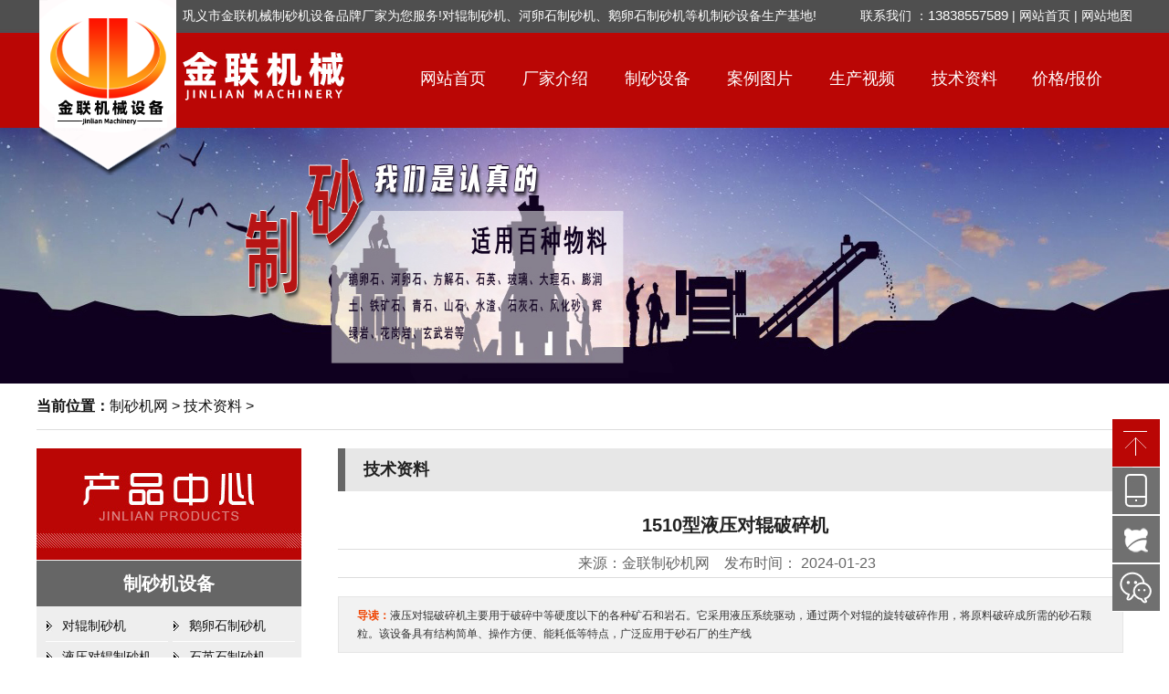

--- FILE ---
content_type: text/html
request_url: http://www.hnjinlian.com/ziliao/828.html
body_size: 4358
content:
<!DOCTYPE html PUBLIC "-//W3C//DTD XHTML 1.0 Transitional//EN" "http://www.w3.org/TR/xhtml1/DTD/xhtml1-transitional.dtd">
<html xmlns="http://www.w3.org/1999/xhtml">
<head>
<meta http-equiv="Content-Type" content="text/html; charset=utf-8" />
<meta name="viewport" content="width=device-width,initial-scale=1,maximum-scale=1,user-scalable=no">
<title>1510型液压对辊破碎机__巩义市金联机械厂家</title>
<meta content="" name="keywords" />
<meta content="液压对辊破碎机主要用于破碎中等硬度以下的各种矿石和岩石。它采用液压系统驱动，通过两个对辊的旋转破碎作用，将原料破碎成所需的砂石颗粒。该设备具有结构简单、操作方便、能耗低等特点，广泛应用于砂石厂的生产线" name="description" />
<link href="/templets/pc/css/css.css" rel="stylesheet" type="text/css" />

</head>

<body>
<a name="top"></a>

<div class="top"><div class="wrap">

<div class="logo"><a href="/" title="巩义市金联对辊制砂机"><img src="/templets/pc/images/logo1.png" /></a></div>

<div class="topr">

<div class="top1">

<div class="t1">巩义市金联机械制砂机设备品牌厂家为您服务!对辊制砂机、河卵石制砂机、鹅卵石制砂机等机制砂设备生产基地!</div>

<div class="t2">联系我们 ：<span>13838557589</span> | <a href="/">网站首页</a> | 



<a href="/sitemap.xml">网站地图</a></div>

<div class="c"></div></div>

<div class="tlogo"><img src="/templets/pc/images/tlogo.jpg" alt="对辊制砂机" /></div>

<div class="tlogo1"><a href="/" title="对辊制砂机"><img src="/templets/pc/images/tlogo1.jpg" /></a></div>

<div class="nav"><ul>

  <li style="background-image:none;" class="no"><a href="/" title="网站首页">网站首页</a></li>

  

<li><a href="/changjia/" title="厂家介绍">厂家介绍</a> 

<li><a href="/zhisha/" title="制砂设备">制砂设备</a>

<ul>

<li><a href="/zhisha/1.html" title="对辊制砂机">对辊制砂机</a></li>

<li><a href="/zhisha/2.html" title="鹅卵石制砂机">鹅卵石制砂机</a></li>

<li><a href="/zhisha/3.html" title="河卵石制砂机">河卵石制砂机</a></li>

<li><a href="/zhisha/4.html" title="石英石制砂机">石英石制砂机</a></li>

<li><a href="/zhisha/8.html" title="移动制砂机">移动制砂机</a></li>
<li><a href="/zhisha/799.html" title="液压对辊制砂机">液压对辊制砂机</a></li>

</ul>

 

<li><a href="/tupian/" title="案例图片">案例图片</a>

<li><a href="/shipin/" title="生产视频">生产视频</a>

<li><a href="/ziliao/" title="技术资料">技术资料</a>

<li><a href="/jiage/" title="价格/报价">价格/报价</a>

  </ul><div class="c"></div></div>

</div>

</div></div>  <div class="nyban"><img src="/templets/pc/images/sjnyban.jpg" /></div>

<div class="ny"><div class="wrap">
 <div class="dqwz"><b>当前位置：</b><a href="/" >制砂机网</a> > <a href="http://www.hnjinlian.com/ziliao/index.html">技术资料</a> > </div>
<div class="mleft"><div class="cplb">
  <div class="cpt"><img src="/templets/pc/images/cpt.jpg" /></div>
<div class="box">
  
<h1 class="title1"><a href="/zhisha/" title="制砂机设备" target="_blank">制砂机设备</a></h1>
		<div class="content1">
<a href="http://www.hnjinlian.com/zhisha/1.html" title="对辊制砂机">对辊制砂机</a>
<a href="http://www.hnjinlian.com/zhisha/2.html" title="鹅卵石制砂机">鹅卵石制砂机</a>
<a href="http://www.hnjinlian.com/zhisha/799.html" title="液压对辊制砂机">液压对辊制砂机</a>
<a href="http://www.hnjinlian.com/zhisha/4.html" title="石英石制砂机">石英石制砂机</a>
<a href="http://www.hnjinlian.com/zhisha/5.html" title="锤式制砂机">锤式制砂机</a>
<a href="http://www.hnjinlian.com/zhisha/6.html" title="立式制砂机">立式制砂机</a>
<a href="http://www.hnjinlian.com/zhisha/7.html" title="液压开箱制砂机">液压开箱制砂机</a>
<a href="http://www.hnjinlian.com/zhisha/8.html" title="移动制砂机">移动制砂机</a>
<a href="http://www.hnjinlian.com/zhisha/3.html" title="河卵石制砂机">河卵石制砂机</a>
</div>	<div class="c"></div>

</div>
</div>
<div class="rxcp"><div class="ltit">发货图片</div>
<ul>
    <li><a href="http://www.hnjinlian.com/tupian/10.html" title="中型鹅卵石制砂机发往福建" target="_blank"><img src="http://www.hnjinlian.com/uploadfile/thumb/fed33392d3a48aa149a87a38b875ba4a/300x300_auto.jpg" alt="中型鹅卵石制砂机发往福建"/><span>中型鹅卵石制砂机发往福建</span></a></li>
    <li><a href="http://www.hnjinlian.com/tupian/19.html" title="大型石英砂对辊制砂机发往广东清远-2PG1500X800型" target="_blank"><img src="http://www.hnjinlian.com/uploadfile/thumb/4a47d2983c8bd392b120b627e0e1cab4/300x300_auto.jpg" alt="大型石英砂对辊制砂机发往广东清远-2PG1500X800型"/><span>大型石英砂对辊制砂机发往广东清远...</span></a></li>
    <li><a href="http://www.hnjinlian.com/tupian/797.html" title="1500*1000全液压对辊制砂机设备发往江西" target="_blank"><img src="http://www.hnjinlian.com/uploadfile/thumb/e70611883d2760c8bbafb4acb29e3446/300x300_auto.jpg" alt="1500*1000全液压对辊制砂机设备发往江西"/><span>1500*1000全液压对辊制砂...</span></a></li>
</ul>
<div class="c"></div></div></div>
 
<div class="mright">
<div class="mrt">技术资料</div>
<div class="mcon"><div class="p16 ptitle">1510型液压对辊破碎机</div>
<div class="info" id="artinfo">来源：<span>金联制砂机网</span>&#160;&#160;&#160;&#160;发布时间：<span> 2024-01-23</span> </div>
  <div id="daodu"><span>导读：</span>液压对辊破碎机主要用于破碎中等硬度以下的各种矿石和岩石。它采用液压系统驱动，通过两个对辊的旋转破碎作用，将原料破碎成所需的砂石颗粒。该设备具有结构简单、操作方便、能耗低等特点，广泛应用于砂石厂的生产线</div>
  <p style="text-indent:37px;text-autospace:ideograph-numeric"><span style=";font-family:宋体;font-size:19px"><span style="font-family:宋体">液压对辊破碎机主要用于破碎中等硬度以下的各种矿石和岩石。它采用液压系统驱动，通过两个对辊的旋转破碎作用，将原料破碎成所需的砂石颗粒。该设备具有结构简单、操作方便、能耗低等特点，广泛应用于砂石厂的生产线中。</span></span></p><p style="text-align:center"><span style=";font-family:宋体;font-size:19px"><span style="font-family:宋体"><img src="http://www.hnjinlian.com/uploadfile/ueditor/image/202401/1705998223b0c5e9.jpg" title="1510型液压对辊破碎机" alt="1510型液压对辊破碎机"/></span></span></p><p style="text-indent:37px;text-autospace:ideograph-numeric"><span style=";font-family:宋体;font-size:19px"><span style="font-family:Calibri">2PGY1500X1000</span><span style="font-family:宋体">型<a href="http://www.hnjinlian.com/zhisha/799.html" target="_self">液压对辊破碎机</a>，也就是我们常说的</span><span style="font-family:Calibri">1510</span><span style="font-family:宋体">型对辊机，辊体直径</span><span style="font-family:Calibri">1500mm</span><span style="font-family:宋体">、辊面宽度</span><span style="font-family:Calibri">1000mm</span><span style="font-family:宋体">，进料粒度≤</span><span style="font-family:Calibri">80mm</span><span style="font-family:宋体">，生产能力</span><span style="font-family:Calibri">150-200t/h</span><span style="font-family:宋体">，配备</span><span style="font-family:Calibri">132-160kw</span><span style="font-family:宋体">双电机。它采用液压系统驱动，通过两个对辊的旋转破碎作用，将原料破碎成所需的砂石颗粒。该设备具有结构简单、操作方便、能耗低等特点，广泛应用于砂石厂的生产线中。</span></span></p><p style="text-align:center"><span style=";font-family:宋体;font-size:19px"><span style="font-family:宋体"><img src="http://www.hnjinlian.com/uploadfile/ueditor/image/202401/1705998238d6405f.jpg" title="1510型液压对辊破碎机" alt="1510型液压对辊破碎机"/></span></span></p><p style="text-indent:37px;text-autospace:ideograph-numeric"><span style=";font-family:宋体;font-size:19px"><span style="font-family:Calibri">1510</span><span style="font-family:宋体">液压对辊制砂机具有以下几个特点：</span></span></p><p style="text-indent:37px;text-autospace:ideograph-numeric"><span style=";font-family:宋体;font-size:19px"><span style="font-family:Calibri">1</span><span style="font-family:宋体">、低耗节能</span><span style="font-family:Calibri">: 1510</span><span style="font-family:宋体">液压对辊破碎机采用液压系统驱动，能耗低，破碎效率高，能够大幅提高砂石生产线的生产能力。</span></span></p><p style="text-indent:37px;text-autospace:ideograph-numeric"><span style=";font-family:宋体;font-size:19px"><span style="font-family:Calibri">2</span><span style="font-family:宋体">、破碎粒度可调</span><span style="font-family:Calibri">: </span><span style="font-family:宋体">通过调整对辊之间的间隙，可以控制破碎后的砂石颗粒大小，满足不同客户的需求。</span></span></p><p style="text-indent:37px;text-autospace:ideograph-numeric"><span style=";font-family:宋体;font-size:19px"><span style="font-family:Calibri">3</span><span style="font-family:宋体">、结构简单</span><span style="font-family:Calibri">: 1510</span><span style="font-family:宋体">液压对辊破碎机的结构简单，易于维护和保养，降低了设备的故障率和维修成本。</span></span></p><p style="text-indent:37px;text-autospace:ideograph-numeric"><span style=";font-family:宋体;font-size:19px"><span style="font-family:Calibri">4</span><span style="font-family:宋体">、自动化控制</span><span style="font-family:Calibri">: 1510</span><span style="font-family:宋体">液压对辊破碎机配备了先进的自动化控制系统，可以实现对设备的远程监控和操作，提高了生产线的智能化水平。</span></span></p><p style="text-align:center"><span style=";font-family:宋体;font-size:19px"><span style="font-family:宋体"><img src="http://www.hnjinlian.com/uploadfile/ueditor/image/202401/1705998264eb0d5c.jpg" title="1510型液压对辊破碎机" alt="1510型液压对辊破碎机"/></span></span></p><p style="text-indent:37px;text-autospace:ideograph-numeric"><span style=";font-family:宋体;font-size:19px"><span style="font-family:Calibri">1510</span><span style="font-family:宋体">型液压对辊破碎机是一款制砂效率高，并且运行稳定可靠、维护成本低的制砂设备。也是我们金联机械辊式破碎机设备中的畅销型号，如果您有需求，欢迎带料试机考察。</span></span></p><p><br/></p><div class="clear"></div><div class="prenext">
              <span class="pre">上一篇：<a href="http://www.hnjinlian.com/ziliao/827.html">粗破齿辊式破碎机-69齿辊破价格是多少？什么牌子的好？</a></span>
              <span class="next">下一篇：<a href="http://www.hnjinlian.com/ziliao/829.html">道路沥青铣刨料用双齿辊破碎机效果怎么样？</a></span>
			  <div class="clear"></div>
			</div><div class="clear"></div>
            
    <div class="cp_txt seven-box" id="c7">
            <div class="txt_name">相关机型推荐</div>
            <ul class="cp_list">
                <li><a href="http://www.hnjinlian.com/zhisha/6.html" title="立式制砂机" target="_blank"><img border="0" alt="立式制砂机" src="http://www.hnjinlian.com/uploadfile/thumb/db576a7d2453575f29eab4bac787b919/300x300_auto.jpg"></a>
        <p><a href="http://www.hnjinlian.com/zhisha/6.html" title="立式制砂机" target="_blank">立式制砂机</a></p>
        </li>
                <li><a href="http://www.hnjinlian.com/zhisha/8.html" title="移动制砂机" target="_blank"><img border="0" alt="移动制砂机" src="http://www.hnjinlian.com/uploadfile/thumb/8b4066554730ddfaa0266346bdc1b202/300x300_auto.jpg"></a>
        <p><a href="http://www.hnjinlian.com/zhisha/8.html" title="移动制砂机" target="_blank">移动制砂机</a></p>
        </li>
                <li><a href="http://www.hnjinlian.com/zhisha/7.html" title="液压开箱制砂机" target="_blank"><img border="0" alt="液压开箱制砂机" src="http://www.hnjinlian.com/uploadfile/thumb/4ca82782c5372a547c104929f03fe7a9/300x300_auto.jpg"></a>
        <p><a href="http://www.hnjinlian.com/zhisha/7.html" title="液压开箱制砂机" target="_blank">液压开箱制砂机</a></p>
        </li>
                <li><a href="http://www.hnjinlian.com/zhisha/5.html" title="锤式制砂机" target="_blank"><img border="0" alt="锤式制砂机" src="http://www.hnjinlian.com/uploadfile/thumb/e555ebe0ce426f7f9b2bef0706315e0c/300x300_auto.jpg"></a>
        <p><a href="http://www.hnjinlian.com/zhisha/5.html" title="锤式制砂机" target="_blank">锤式制砂机</a></p>
        </li>
                    </ul>
   	  </div>
</div>
</div></div>
<div class="c"></div></div></div>
</div>
</div>
<div class="foot"><div class="wrap">
<div class="f1"><div class="f1t">联系我们</div>
<div class="f1tel">13838557589</div>
<div><img src="/templets/pc/images/wx.jpg" /><p>&#160;&#160;&#160;&#160;扫一扫，关注我们</p></div>
</div>
<div class="f2c">
<dl>
<dt>对辊制砂机</dt>
<dd> <a href="http://www.hnjinlian.com/ziliao/79.html" title="工作原理">工作原理</a></dd><dd> <a href="http://www.hnjinlian.com/ziliao/66.html" title="优缺点">优缺点</a></dd><dd> <a href="http://www.hnjinlian.com/ziliao/79.html" title="生产工作视频">生产工作视频</a></dd><dd> <a href="http://www.hnjinlian.com/ziliao/138.html" title="型号参数">型号参数</a></dd>
</dl>
<dl>
<dt>鹅卵石制砂机</dt>
<dd> <a href="http://www.hnjinlian.com/ziliao/266.html" title="价格多少钱一台">价格多少钱一台</a></dd><dd> <a href="http://www.hnjinlian.com/ziliao/171.html" title="一小时生产多少吨">一小时生产多少吨</a></dd><dd> <a href="http://www.hnjinlian.com/ziliao/147.html" title="现场生产视频观看">现场生产视频观看</a></dd><dd> <a href="#" title="小型制砂生产线介绍">小型制砂生产线介绍</a></dd>
</dl>
<dl>
<dt>河卵石制砂机</dt>
<dd> <a href="/zhisha/3.html" title="制砂机工作视频">制砂机工作视频</a></dd><dd> <a href="http://www.hnjinlian.com/zhisha/3.html" title="一吨河卵石制多少沙">一吨河卵石制多少沙</a></dd><dd> <a href="http://www.hnjinlian.com/ziliao/68.html" title="小型制砂机价格">小型制砂机价格</a></dd><dd> <a href="http://www.hnjinlian.com/ziliao/68.html" title="厂家哪家好？">厂家哪家好？</a></dd>
</dl>
<dl>
<dt>石英石制砂机</dt>
<dd> <a href="/zhisha/4.html" title="石英石加工视频">石英石加工视频</a></dd><dd> <a href="/zhisha/4.html" title="小型制砂机图片展示">小型制砂机图片展示</a></dd><dd> <a href="http://www.hnjinlian.com/ziliao/188.html" title="技术参数表">技术参数表</a></dd><dd> <a href="http://www.hnjinlian.com/ziliao/203.html" title="维护保养需知">维护保养需知</a></dd>
</dl>
<dl>
<dt>移动制砂机</dt>
<dd> <a href="/zhisha/8.html" title="移动制砂机一体式">移动制砂机一体式</a></dd><dd> <a href="/zhisha/8.html" title="型号及价格">型号及价格</a></dd><dd> <a href="http://www.hnjinlian.com/ziliao/199.html" title="需要环保手续吗">需要环保手续吗</a></dd><dd> <a href="#" title="多种型号组合">多种型号组合</a></dd>
</dl>
<div class="c"></div></div>
<div class="c"></div>

</div></div>

<div class="bq">Copyright&#169;巩义市金联机械设备有限公司&#160;&#160;&#160;李经理：13838557589&#160;&#160;&#160;地址：河南省巩义市南环路西500米&#160;&#160;&#160;<a href="http://beian.miit.gov.cn" rel="nofollow" target="_blank">豫ICP备15035428号-7</a>
</div>
<ul class="fdh"><li><a href="tel:13838557589">电话咨询</a></li>
<li><a href="sms:13838557589">短信咨询</a></li>
<li class="li" id="returntop" style="cursor:pointer;">返回顶部</li></ul> 

<script type=text/javascript src="/templets/pc/js/gotop.js"></script>


<div class="toolbar">
   <a href="javascript:scroll(0,0)" id="totop" class="toolbar-item"></a>
   <a href="###" class="toolbar-item toolbar-item-weixin"><span class="toolbar-layer01">13838557589</span></a>
   <a target="_blank" href="tencent://message/?uin=380606586&Site=&Menu=yes" class="toolbar-item toolbar-item-app"></a>
   <a href="###" class="toolbar-item toolbar-item-feedback"><span class="toolbar-layer"></span></a>
</div>
<script>
(function(){
    var bp = document.createElement('script');
    var curProtocol = window.location.protocol.split(':')[0];
    if (curProtocol === 'https') {
        bp.src = 'https://zz.bdstatic.com/linksubmit/push.js';
    }
    else {
        bp.src = 'http://push.zhanzhang.baidu.com/push.js';
    }
    var s = document.getElementsByTagName("script")[0];
    s.parentNode.insertBefore(bp, s);
})();
</script>


</body>
</html>


--- FILE ---
content_type: text/css
request_url: http://www.hnjinlian.com/templets/pc/css/css.css
body_size: 10885
content:
@charset "gb2312";
*{word-break:break-all;margin:0;padding:0;}
body{font-size:14px;color:#131313; font-family:'微软雅黑',Verdana,Georgia,SimSun,Arial,Helvetica,'sans-serif';padding:0px;margin:0px auto;line-height:30px; background-color:#FFF; overflow-x: hidden; width:100%;}
a{ color:#131313; text-decoration:none;}
a:hover{color:#f40006;text-decoration:none}
h1,h2,h3,h4,h5,p,ul,li,dl,dt,dd{ margin:0; padding:0;}
ul,li,dl,dt,dd{ list-style:none;}
.fl{ float:left;}
.fr{ float:right;}
.red{ color:#f40006;}
.clear,.c{ clear:both;}
.blank{ clear:both; height:20px;}
img{max-width:100%; border:0; height:auto;}
.about{ float:left; margin-right:20px;}
.about img{ width:200px;}
.citytit {  font-size:16px; border-bottom:1px #dddddd solid;}
.sycity{ border-top:1px #ffffff solid; margin-top:10px;}

/*tr:hover{width:100%; background-color:#cccccc;}*/
.input,.textarea{border-top:ridge 1px #ccc;border-right:inset 1px #D8D8D8;border-bottom:inset 1px #D8D8D8;border-left:ridge 1px #ccc;font-size:14px;color:#666;padding-top:5px;padding-right:5px;padding-bottom:4px;padding-left:5px;background-color:#fff}
.wrap{ width:1200px; margin:0 auto;}
.top{ width:100%; height:140px; background:url("../images/tbg.jpg")/*/tbg.jpg*//*/tbg.jpg*/ repeat-x center top; position:relative;}
.logo{ width:155px; height:150px;  text-align:center;   float:left; margin-right:20px; display:inline; position:absolute; z-index:999;}
.topr{width:1040px; float:right; position:relative;}

.top1{ width:100%; height:34px; line-height:34px; color:#ffffff;}
.t1{ float:left;}
.t2{ float:right;}
.t2 a{ color:#ffffff;}
.t2 span{ font-size:15px;}

.tlogo{ overflow:hidden; padding-top:20px; height:80px; overflow:hidden; width:180px; float:left;}
.tlogo1{ display:none;}
.nav{ width:800px;height:104px;line-height:104px; float:left; margin-left:60px;}
.nav ul{ width:100%; margin:0 auto;}
.nav li{ width:14%; float:left; text-align:center; font-size:18px;position:relative;}
.nav li a{ color:#fff;display:block; }
.nav ul li a:hover,.nav ul li a.current{ background:url("../images/nh.jpg")/*/nh.jpg*//*/nh.jpg*/ no-repeat center bottom; color:#222222;}
.nav ul li ul {display: none;}
.nav ul li:hover {background:url("../images/nh.jpg")/*/nh.jpg*//*/nh.jpg*/ no-repeat center bottom; color:#222222;}
.nav ul li:hover a {color:#222222;}
.nav ul li:hover ul {display:block; position:absolute; top:104px; width:200px; left:0;}
.nav ul li:hover ul li{ width:100%;}
.nav ul li:hover ul li a {display:block; background:#BA0605; color:#ffffff; height:40px; line-height:40px; font-weight:normal; font-size:16px;}
.nav ul li:hover ul li a:hover {background:#ffcc00; color:#000;}

.sjbanner{ display:none;}
.banner{ width:100%;/* position: relative; z-index:0; */ clear:both; /**z-index:-999; *margin-top:-90px; */}
#flashBg {padding: 0px; margin: 0px; width: 100%;  clear:both; overflow: hidden;}
#flashLine {width: 100%;  clear: both;}
#flash {padding: 0px; margin: 0px auto; width: 100%;   clear: both;  height: auto;}
#flash a {width: 100%; height:700px; display: none;}

.flash_bar { position: relative; text-align: center; margin: 0px auto; width: 70px; bottom: 55px; height: 30px; overflow: hidden; padding-top: 13px !important}
.flash_bar .dq {margin: 5px; width: 12px; display: inline-block; background: url("../images/tg_flash_p.png")/*/tg_flash_p.png*//*/tg_flash_p.png*/ no-repeat 0px 0px; float: left; height: 12px; cursor: pointer; _background: none; _filter:progid:DXImageTransform.Microsoft.AlphaImageLoader(src="../images/tg_flash_p.png" ,sizingMethod="crop")}
.flash_bar .no {margin: 5px; width: 12px; display: inline-block; background: url("../images/tg_flash_p2.png")/*/tg_flash_p2.png*//*/tg_flash_p2.png*/ no-repeat 0px 0px; float: left; height: 12px; cursor: pointer; _background: none; _filter: progid:DXImageTransform.Microsoft.AlphaImageLoader(src="../images/tg_flash_p2.png" ,sizingMethod="crop")}

.m1{ margin-bottom:15px;}
.m1t{ height:100px; background:url("../images/bt.jpg")/*/bt.jpg*//*/bt.jpg*/ no-repeat center  bottom; margin-bottom:20px;}
.m1tit{ text-align: center; font-size:36px; font-weight:bold; line-height:60px;}
.m1 ul{ margin-right:-30px; overflow:hidden;}
.m1 li{ width:265px; float:left; border:1px #dddddd solid; margin-right: 30px; text-align:center; padding:5px; display:inline;}
.pimg{ border:3px #ffffff solid; margin-bottom:10px;}
.m1 li h2{ font-size:24px; background:url("../images/m1h2.jpg")/*/m1h2.jpg*//*/m1h2.jpg*/ no-repeat center bottom; padding-bottom:10px;}
.ptxt{ text-align:left; padding:10px;}
.pgd{ width:100px; margin:0 auto 10px; height:30px; line-height:30px; background-color:#696969;}
.pgd a{ color:#ffffff;}
.m1 li:hover{ background-color:#BA0605; color:#ffffff;}
.m1 li:hover a{color: aliceblue;}
.m1 li:hover h2{ background:url("../images/m1h2.png")/*/m1h2.png*//*/m1h2.png*/ no-repeat center bottom; color:#ffffff;}
.m1 li:hover .pgd{ background-color:#ffcc00;}
.m1 li:hover .pgd a{ color:#000000;}

.sjm1c{ display:none;}
 .normal{list-style: none; width: 100%; vertical-align :middle ; cursor :pointer ;  background:url("../images/m11.jpg")/*/m11.jpg*//*/m11.jpg*/ no-repeat left center; height:70px; border-bottom:1px #ffffff solid;  color:#FFF; }
.selected{list-style: none; width: 100%; vertical-align :middle ; cursor :pointer ; background:url("../images/m12.jpg")/*/m12.jpg*//*/m12.jpg*/ no-repeat left center ; height:70px;  color:#222222; border-bottom:1px #ffffff solid; }
.normal a{ color:#ffffff; }
.selected a{ color:#222222; }
 #divMainTab a{ font-size:20px; font-weight:bold; padding-left:70px; }
 #divMainTab{float:left; width:280px; line-height:70px; }
 .m1r { float:left; }    
.divContent{width:878px; height:385px;  padding:20px; overflow:hidden;}
.m1img{ width:518px; height:385px; float:left; overflow:hidden; margin-right:40px;}
.m1txt{ width:320px; float:left;}
.m1txt h2{ margin-bottom:10px;}
.m1txt p{ line-height:25px;}
.m11{ width:180px; height:40px; line-height:40px; background-color:#ff0000;  margin:14px auto; font-size:18px; color:#ffffff; text-align:center;}
.m11 a{ color:#ffffff;}
.m12{ border-top:1px #cccccc solid; padding-top:12px;}
.m2{ width:100%; height:800px; background-color:#ececec;}
.m2c{ width:1280px; margin:0 auto; background:url("../images/m21.jpg")/*/m21.jpg*//*/m21.jpg*/ no-repeat center top; height:800px;}
.m21{ width:310px; float:left; padding-top:100px;}
.m21 li{ margin-bottom:50px; height:136px;}
.m21 .m2img{ float:right; width:138px; margin-left:10px; display:inline;} 
.m21 .m2txt{ float:left; width:162px; padding-top:0px;}
.m21 .m2txt p{ line-height:22px;}
.m21 .m2txt h2{ font-size:20px; font-weight:normal; text-align:right;color:#CB0000;}
.m21 .m2txt h2 span{ width:30px; height:30px; line-height:30px; background:url("../images/m211.png")/*/m211.png*//*/m211.png*/ no-repeat center; font-size:18px; color:#ffffff; display:block; float:right; text-align:center; margin-left:10px;}

.m22{ width:390px; float:left; margin:0 135px; padding-top:160px; line-height:30px; color:#ffffff; font-size:16px;}
.m23{ width:310px; float:left; padding-top:100px;}
.m23 li{ margin-bottom:50px; height:136px;}
.m23 .m2img{ float:left; width:138px; margin-right:10px; display:inline;} 
.m23 .m2txt{ float:left; width:162px; padding-top:0px;}
.m23 .m2txt p{ line-height:22px;}
.m23 .m2txt h2{ font-size:20px; font-weight:normal; text-align:left; color:#CB0000;}
.m23 .m2txt h2 span{ width:30px; height:30px; line-height:30px; background:url("../images/m211.png")/*/m211.png*//*/m211.png*/ no-repeat center; font-size:18px; color:#ffffff; display:block; float:left; text-align:center; margin-right:10px;}
.m3{ width:100%; height:227px; background:url("../images/m32.jpg")/*/m32.jpg*//*/m32.jpg*/ no-repeat center top; margin-bottom:40px;}
.m31{ border-bottom:1px #cccccc solid; text-align:center; font-size:24px; padding-bottom:5px; margin-bottom:5px;}
.m31 span{ font-size:30px; color:#ff0000; font-family:Impact;}
.m32{ text-align:center;}
.m4{ margin-bottom:15px;}
.m41{ width:492px; float:left; margin-right:40px; display:inline;}
.m4t1{ margin-bottom:5px;}
.m41 ul{ width:492px; overflow:hidden; background-color:#898989; padding-bottom:10px;}
.m41 ul .li1{ width:492px; padding-left:10px; height: 40px; line-height:40px;font-size:16px; color:#ffffff; background-color:#696969;}
.m41 li{ float:left; display:inline; width:482px; height: auto; line-height:27px; margin:0px 10px; font-size:14px; color:#ffffff; font-weight:normal; }
.m42{ width:660px; float:left; font-size:14px; }
.m42 b{ color:#CC0000;}
.m42t{ margin-bottom:20px;}
.m42t span{ float:right; width:100px; height:30px; background-color:#BA0605; text-align:center; margin-top:15px;}
.m42t span a{ color:#ffffff;}
.m42img{ text-align:center; margin:40px auto;}
.m42 ul{ margin-right:-20px; overflow:hidden;}
.m42 li{ float:left; height:70px; width:300px; margin-right:40px;}

.m5c{ margin-right:-80px; overflow:hidden;}
.n1{ background-color:#f1f1f1; width:550px; float:left; margin-right:80px; margin-bottom:15px; padding-right:10px;}
.n1 b{ font-size:16px;}
.n1 p{ margin-top:5px;}
.nimg{ padding:5px; margin-right:15px; float:left;height:140px; width:200px; margin:5px; background-color:#ffffff;}
.newsli li{ width:560px; float:left; margin-right:80px;height:36px; line-height:36px; background:url("../images/li.jpg")/*/li.jpg*//*/li.jpg*/ no-repeat 5px center; text-indent:20px; box-sizing:content-box; overflow:hidden;}
.newsli .time{ float:right; color:#666666;}


.cpny1{ margin-top:20px; font-size:16px; line-height:35px;}
.cpny1 .STYLE1 {color: #FFFFFF;}
.cpny1 h2{ margin-top:40px;}

.m6{ width:100%; height:232px; background:url("../images/m61.jpg")/*/m6.jpg*//*/m6.jpg*/ no-repeat center top; margin-bottom:5px; margin-top:20px;}
.m7{ margin-bottom:15px;}
.m71{ width:500px; float:left;}
.m71img{ width:500px; height:410px; overflow:hidden;}
.m71img img{height: 410px;}
.m71txt{ height:80px; line-height:80px; background-color:#474747; color:#ffffff; font-size:22px; padding: 0 30px;}
.m71txt span{ float:right;background-color:#ffd300; height:40px; width:100px; line-height:40px; text-align:center; margin-top:20px; font-size:18px;}
.m71txt a{ color:#ffffff;}
.m71txt span a{ color:#222222;}
.m72{ width:700px; float:left; height:490px; overflow:hidden;}
.m72 li{ width: 340px; height:240.5px; overflow:hidden; float:left; margin-left:10px; display:inline; margin-bottom:10px; position:relative;}
.m72 li .box{ display:none;}
.m72 li:hover .box{ display:block; background:url("../images/m73.png")/*/m73.png*//*/m73.png*/ center; height:100%; width:100%; text-align:center; position:absolute; top:0; left:0; padding-top:90px;}
.m72 li .box a{ display:block;font-size:16px; font-weight:bold; color:#FFFFFF;}
.splj1{ font-size:14px; text-align:center;}
.splj1 a{ font-weight:bold;}
.flink{ margin-bottom:20px;}
.foot{ background-color:#696969; padding:30px 0px 20px; color:#ffffff;}
.foot a{ color:#ffffff;}
.f1{ width:230px; float:left;}
.f1t { width:150px; height:30px; line-height:30px; background-color:#ffd300; border-radius:20px; -moz-border-radius:20px; -webkit-border-radius:20px;  text-align:center; color:#222222; font-size:16px;}
.f1tel{ font-size:23px; margin:10px auto;}
.f2c{ width: 970px; float:left;}
.f2c dl{ float:left; margin-left:74px; display:inline;}
.f2c dt{ border-bottom:1px #ffffff solid; font-size:18px; padding:8px 0px; margin-bottom:10px;}
.bq{ background-color:#404040; text-align:center; color:#ffffff; padding:5px 0px;}
.bq a{ color:#ffffff;}
.fdh{ display:none;}
.mleft{ width:290px; float:left; margin-right:40px; display:inline;}
.mright1{ width:870px; float:left; }
.sjlb{ display:none;}
.cplb{background-color: #eeeeee;}
.cpt{margin-bottom:1px;}
.con{ padding:10px; }


.toolbar-item,.toolbar-layer{background:url("../images/toolbar.png")/*tpa=../images/toolbar.png*/ no-repeat;}
.toolbar{position:fixed;right:10px;bottom:50px; z-index:150;}/*假设网页宽度为1200px，导航条在右侧悬浮*/
.toolbar-item{display:block;width:52px;height:52px;margin-top:1px;position:relative;-moz-transition:background-position 1s;-ms-transition:background-position 1s;-o-moz-transition:background-position 1s;-webkit-moz-transition:background-position 1s;transition:background-position 1s;}
.toolbar-item:hover .toolbar-layer{opacity:1;filter:alpha(opacity=100);transform:scale(1);-webkit-transform:scale(1);-moz-transform:scale(1);-ms-transform:scale(1);-o-transform:scale(1);}
.toolbar-item:hover .toolbar-layer01{opacity:1;filter:alpha(opacity=100);transform:scale(1);-webkit-transform:scale(1);-moz-transform:scale(1);-ms-transform:scale(1);-o-transform:scale(1);}
.toolbar-item-weixin{background-position:0 -798px;}
.toolbar-item-weixin:hover{background-position:0 -860px;}
.toolbar-item-weixin .toolbar-layer{height:212px;background-position:0 0;}
.toolbar-item-weixin .toolbar-layer01{height:51px; font-size:24px; color:#fff; line-height:51px; background:#d51717;}
.toolbar-item-feedback{background-position:0 -674px;}
.toolbar-item-feedback:hover{background-position:0 -736px;}
.toolbar-item-app{background-position:0 -550px;}
.toolbar-item-app:hover{background-position:0 -612px;}
.toolbar-item-feedback .toolbar-layer{height:194px;background-position:0 -222px;}
.toolbar-item-feedback .toolbar-layer01{height:194px;background-position:0 -222px;}
.toolbar-layer{position:absolute;right:52px;bottom:-10px;width:172px;opacity:0;filter:alpha(opacity=0);
transform-origin:95% 95%;-moz-transform-origin:95% 95%;-ms-transform-origin:95% 95%;-o-transform-origin:95% 95%;-webkit-transform-origin:95% 95%;transform:scale(0.01);
-moz-transform:scale(0.01);-ms-transform:scale(0.01);-o-transform:scale(0.01);-webkit-transform:scale(0.01);transition:all 1s;-moz-transition:all 1s;-ms-transition:all 1s;-o-transition:all 1s;-webkit-transition:all 1s;}
.toolbar-layer01{position:absolute;right:46px;bottom:1px;width:172px; padding:0px 10px;opacity:0;filter:alpha(opacity=0);
transform-origin:95% 95%;-moz-transform-origin:95% 95%;-ms-transform-origin:95% 95%;-o-transform-origin:95% 95%;-webkit-transform-origin:95% 95%;transform:scale(0.01);
-moz-transform:scale(0.01);-ms-transform:scale(0.01);-o-transform:scale(0.01);-webkit-transform:scale(0.01);transition:all 1s;-moz-transition:all 1s;-ms-transition:all 1s;-o-transition:all 1s;-webkit-transition:all 1s;}
.toolbar a#totop{background-position:0 -426px;}
.toolbar a#totop:hover{background-position:0 -488px;}



.inside_contact{clear:both; width:910px; margin:0 auto; padding:20px 0px; display:block;}
.inside_contact .inside_contact_top{clear:both; padding:0px 5px; display:block; }
.inside_contact .inside_contact_top li{float:left; width:415px; padding:10px 30px 10px 1px;}
.inside_contact .inside_contact_top li .contact_top_tit{clear:both; background:#007ce3; line-height:70px; font-size:25px; color:#fff; text-align:center;}
.inside_contact .inside_contact_top li .contact_top_txt01{clear:both; text-align:center; padding:10px 9px; font-size:16px; color:#333; line-height:80px; border:1px solid #ccc; height:80px;}
.inside_contact .inside_contact_top li .contact_top_txt02{clear:both; text-align:center; padding:10px 9px; font-size:16px; color:#333; line-height:80px; border:1px solid #ccc; height:80px;}
.inside_contact .inside_contact_top li .contact_top_txt03{clear:both; text-align:center; padding:10px 9px 20px 9px; font-size:16px; color:#333; line-height:70px; border:1px solid #ccc; height:70px;}
.inside_contact .inside_contact_top li .contact_top_txt03 a{clear:both; width:87px; margin:0 auto; display:block;}
.inside_contact .inside_contact_top li .contact_top_txt04{clear:both; text-align:center;  padding:20px 15px 20px 9px; font-size:16px; color:#333; line-height:60px; border:1px solid #ccc; height:60px; width:389px;}
.inside_contact .inside_contact_top li .contact_top_txt04 p,.inside_contact .inside_contact_top li .contact_top_txt04 font{clear:both; text-align:center; display:block;}
/**/
.inside_contact_con{float:left; width:368px; border:1px solid #ccc; margin:0px 31px; margin-top:40px;}
.inside_contact_con dt{clear:both; padding:0px 15px; text-align:left; line-height:40px; background:#555; color:#fff; font-size:16px;}
.inside_contact_con dd{clear:both; padding:10px 15px; text-align:left; line-height:30px; color:#333;}
.inside_contact_map{clear:both; width:1238px; margin:40px auto 0px; position:relative;}

.conrt_lxwmtxt { position: absolute; z-index: 999; width: 280px; height: 245px; display: block; border: solid #FFF 5px; right: 450px; top: 30px; background-color:#007ce3; opacity: 0.7; filter:progid:DXImageTransform.Microsoft.Alpha(opacity=70);
}
.conrt_lxwmtxt h1 { color: #ffc800; font-size: 18px; font-weight: bold; width: 255px; margin: 0 auto; padding-top: 25px; line-height: 30px; }
ul.list_lxwm { background: url("../images/icon.png")/*tpa=http://www.hnjljx.net/images/icon.png*/ left top no-repeat; color: #FFF; width: 285px; margin:10px auto 0 auto; }
ul.list_lxwm li { padding-left: 10px; line-height: 22px; height: 22px; margin-bottom:8px; font-size: 14px; }
ul.list_lxwm li p{ color:#FFFFFF;}
ul.list_lxwm li span.span_dz { }

.i_f_no {
	position: absolute;
	
	height: 40px;
	background: #e60013;
	color: #fff;
	font: bold 20px/40px Arial;
	text-align: center;
	width: 50px;
}


.toolbar-item,.toolbar-layer{background:url("../images/toolbar.png")/*tpa=../images/toolbar.png*/ no-repeat;}
.toolbar{position:fixed;right:10px;bottom:50px; z-index:150;}/*假设网页宽度为1200px，导航条在右侧悬浮*/
.toolbar-item{display:block;width:52px;height:52px;margin-top:1px;position:relative;-moz-transition:background-position 1s;-ms-transition:background-position 1s;-o-moz-transition:background-position 1s;-webkit-moz-transition:background-position 1s;transition:background-position 1s;}
.toolbar-item:hover .toolbar-layer{opacity:1;filter:alpha(opacity=100);transform:scale(1);-webkit-transform:scale(1);-moz-transform:scale(1);-ms-transform:scale(1);-o-transform:scale(1);}
.toolbar-item:hover .toolbar-layer01{opacity:1;filter:alpha(opacity=100);transform:scale(1);-webkit-transform:scale(1);-moz-transform:scale(1);-ms-transform:scale(1);-o-transform:scale(1);}
.toolbar-item-weixin{background-position:0 -798px;}
.toolbar-item-weixin:hover{background-position:0 -860px;}
.toolbar-item-weixin .toolbar-layer{height:212px;background-position:0 0;}
.toolbar-item-weixin .toolbar-layer01{height:51px; font-size:24px; color:#fff; line-height:51px; background:#BA0605;}
.toolbar-item-feedback{background-position:0 -674px;}
.toolbar-item-feedback:hover{background-position:0 -736px;}
.toolbar-item-app{background-position:0 -550px;}
.toolbar-item-app:hover{background-position:0 -612px;}
.toolbar-item-feedback .toolbar-layer{height:194px;background-position:0 -222px;}
.toolbar-item-feedback .toolbar-layer01{height:194px;background-position:0 -222px;}
.toolbar-layer{position:absolute;right:52px;bottom:-10px;width:172px;opacity:0;filter:alpha(opacity=0);
transform-origin:95% 95%;-moz-transform-origin:95% 95%;-ms-transform-origin:95% 95%;-o-transform-origin:95% 95%;-webkit-transform-origin:95% 95%;transform:scale(0.01);
-moz-transform:scale(0.01);-ms-transform:scale(0.01);-o-transform:scale(0.01);-webkit-transform:scale(0.01);transition:all 1s;-moz-transition:all 1s;-ms-transition:all 1s;-o-transition:all 1s;-webkit-transition:all 1s;}
.toolbar-layer01{position:absolute;right:46px;bottom:1px;width:172px; padding:0px 10px;opacity:0;filter:alpha(opacity=0);
transform-origin:95% 95%;-moz-transform-origin:95% 95%;-ms-transform-origin:95% 95%;-o-transform-origin:95% 95%;-webkit-transform-origin:95% 95%;transform:scale(0.01);
-moz-transform:scale(0.01);-ms-transform:scale(0.01);-o-transform:scale(0.01);-webkit-transform:scale(0.01);transition:all 1s;-moz-transition:all 1s;-ms-transition:all 1s;-o-transition:all 1s;-webkit-transition:all 1s;}
.toolbar a#totop{background-position:0 -426px;}
.toolbar a#totop:hover{background-position:0 -488px;}



.title1{ height:50px; line-height:50px; background: #666; text-align:center; color:#FFF; font-size:20px; font-weight:bold;  margin-bottom:5px;}
.title1 a{ color:#ffffff;}
.content1 {  background:none; overflow:auto; padding:0px 5px;}
.content1 a { display:block; height:33px; line-height:33px; border-bottom:1px #fefefe solid; overflow:hidden; background:url(../images/dot.jpg) left 10px no-repeat; width:116px; float:left; padding-left:18px; margin-left:5px; overflow:hidden;}
.content1 a:hover {}
.cplb ul{margin-bottom:10px; overflow:hidden;}
.cplb li{ border-bottom:1px #ffffff solid; width:100%; background:url("../images/dot.jpg")/*/dot.jpg*//*/dot.jpg*/ no-repeat 10px 15px; padding-left:25px;line-height:40px; height:40px; overflow:hidden; border-bottom:1px #9d9d9d dashed; font-size:16px;}
.mright{ width:870px; float:left;}
.mleft1{ width:290px;float:right; margin-left:40px; display:inline;}

.nyban{ width:100%; height:280px; background:url("../images/nyban1.jpg")/*/nyban.jpg*//*/nyban.jpg*/ no-repeat center; margin-bottom:20px; background-size: 100% 100%; margin: 0px auto;}
.nyban img{ display:none;}
.ny{ margin-bottom:30px;}
.cpzs{ /*overflow:auto; zoom:1;*/}
.cpzs li{ width:275px; height:auto; float:left; text-align:center; margin-right:14px;  display:inline; margin-bottom:20px; overflow:hidden;}
.cpzs li:hover{ background-color:#CCCCCC;}
.cpzs li img{ width:300px; height:auto;}
.cpzs li span{ display:block; font-size:16px; padding:5px 0px;}
.cpzs li span a{ color:#333;}
.cpzs li span a:hover{ text-decoration:underline;}
.p16{font-weight:bold; font-size:20px; }
.ptitle{line-height:35px; margin-bottom:8px; text-align:center; color:#222222;}
.pline{ border-bottom:4px double #dddddd; height:35px;}
.info{text-align:center;line-height:30px;color:#666;padding-right:18px; border-top:1px #dddddd solid;  border-bottom:1px #dddddd solid; margin-bottom:20px;}
.page{ line-height: normal; font-size: 14px; }
.page a,.page span{display:block;color:#007ce3;font-weight:normal;text-decoration:none;letter-spacing:0px;border:1px solid #ccc;padding-top:3px;float:left;margin-top:5px;margin-right:2px;margin-bottom:5px;margin-left:2px;text-align:center;padding-right:5px;padding-left:5px;height:18px} 
.page a:hover, .page a.current{color:#F44;border:1px solid #F44} 
.page input{padding:0px;color:#390;height:16px;width:25px;border:0px solid #fff;text-align:center;margin-top:0px;margin-right:-5px;margin-bottom:0px;margin-left:-5px;vertical-align:middle;font-size:12px}
.mrtit{ border-bottom:1px #dddddd solid; margin-bottom:15px;}
.mrtit span{background:url("../images/mrtit.png")/*/mrtit.png*//*/mrtit.png*/ #ff0000 no-repeat 90% center; width:120px; height:30px; display:block; padding:0px 15px;}
.mrtit span a{ color:#FFF; font-weight:bold; font-size:16px;}
.mrtit span a:hover{ color:#FFF; }
.mrtit em{ float:right; font-style:normal; }
.sub_menu{ width:100%; height:45px; background-color:#eeeeee; line-height:45px; margin-bottom:15px;}
.sub_menut{ background-color:#ff0000; width:15%; text-align:center; font-weight:bold; color:#ffffff; font-size:18px; float:left;}
.sub_menut a{ color:#ffffff;}
.sub_menu ul{ width:80%; float:left;}
.sub_menu ul li{ width:20%; float:left; font-size:16px; text-align:center;}

.prenext{ color:#ff0000;
	white-space: nowrap;
	text-overflow: ellipsis;
	overflow: hidden;
	float: left;
	width: 98%;
	line-height: 30px;
	margin-top: 25px;
	border-top-width: 1px;
	border-top-style: solid;
	border-top-color: #999;
	margin-bottom:15px;
}
.prenext .pre{float: left;width: 100%;} 
.prenext .pre a{
	color: #333;
	text-decoration: none;
} 
.prenext .pre a:hover {
	color: #ff0000;
}/* 上一篇 */
.prenext .next{
	text-align: left;
	float: left;
	width: 100%;
}
.prenext .next a{
	color: #333;
	text-decoration: none;
} 
.prenext .next a:hover {
	color: #ff0000;
}
.nylx{ border:1px #dddddd solid;}
.nylxc{ padding:10px;}
.nylx h2{ font-size:18px;}
.mrt{ background-color:#e7e7e7; height:47px; line-height:47px; margin-bottom:20px;font-size:18px; font-weight:bold; text-indent:20px; border-left:8px #666 solid; color:#222222;}
.rxcp{ margin-bottom:30px; margin-top:15px; border:1px solid #CCCCCC;}
.rxcp li{ width:99%; float:left;text-align:center; overflow:hidden; display:inline; margin:5px 2px;box-sizing: border-box; }

.rxcp li span{ display:block; background-color:#eeeeee;}
.ltit{ border-bottom: #dddddd double; text-align:center; font-weight:bold; font-size:18px; height:50px; line-height:50px; margin-bottom:10px; background-color:#666; color:#FFFFFF;}
.ltit a{ color:#FFFFFF;}

.zx{ height:auto; padding-bottom:8px; margin-bottom:10px;}
.zx p{color:#4d4d4d; }
.zx h3 a{ font-size:18px;}
.zx h3 span{ float:right; font-size:14px; font-weight:normal; color:#666666;}
.zx li{ width:48%; float:left; height:40px; line-height:40px; background-color:#C00908; text-align:center; margin-right:2%; display:inline; margin-bottom:3%;}
.zx li a{ color:#ffffff; }
.zx a:hover{ text-decoration:underline;}
.zx .li1{ background-color:#222222;}
.xgxw{ margin-bottom:30px; margin-top:30px;}
.xgxw li{ border-bottom:1px #dddddd dashed; background:url("../images/mli.jpg")/*/mli.jpg*//*/mli.jpg*/ no-repeat left center; padding-left:20px; line-height:40px; height:40px; overflow:hidden;}
.ny1{ margin-bottom:40px; overflow:hidden;}
.nyimg{ width:40%; float:left; border:1px #ddd solid; box-sizing:border-box; text-align:center; height:380px; overflow:hidden;}
.nyimg img{width:100%; /* height:380px;*/}
.nyl{ width:50%; margin:0 auto 3%; float:left;}
.nyr{ width:48%; float:left; margin-left:2%;display:inline;}
.prodTitle { font-size: 28px;   height: 30px;  line-height: 30px; overflow: hidden; padding-top:8px; margin-bottom:1px; color: #333; }
.sp{ width:400px; height:280px; overflow:hidden; padding-top: 10px;}
.dh{ margin:5px 0; padding:5px; float:left; background: url(../images/dianhua.gif) no-repeat left 5px;padding: 1% 1% 2% 12%;}
.dh b{ font-size:28px; color:#cc0000;}
.wuliao { height:auto; margin-top: 10px; }
.wuliao li { WIDTH:100% !important; DISPLAY: inline; FLOAT: left;  }
.wuliao li b{ font-size:14px; color:#cc0000;}
.wuliao img { width:100%; }
.wuliao h4 { height: 20px; LINE-HEIGHT: 22px; text-align: center; FONT-SIZE: 12px; font-weight: normal; padding: 0px; margin: 0px; }

.list{}
.list .node{margin-bottom:8px} /* 单个文章信息 */
.list .node .title{padding-bottom:6px;padding-top:5px;border-bottom-width:1px;border-bottom-style:dashed;border-bottom-color:#EBEBEB} /* 标题 */
.list .node .title h2{margin:0px;padding:0px;font-size:16px} /* 标题 */
.list .node .title a{border-left-width:5px;border-left-style:solid;border-left-color:#D9D9D9;padding-left:5px}
.list .node .title a:hover{text-decoration:underline}
.list .node .description{padding:8px;line-height:150%;color:#555} /* 描述 */
.list .node .description p{margin:0px;padding:0px}
.list .node .info{text-align:right;font-size:11px;line-height:20px;color:#666;font-family:Georgia, "Times New Roman", Times, serif;padding-right:18px} /* 文章其他信息 */
.list .node .info span{color:#390;}

.mcon input{ border:1px #cccccc solid; padding:3px;}
.mcon{ font-size:16px; line-height:35px;}

#content { margin: 0 auto; margin-top: 40px; max-width: 1170px; overflow: hidden; }
.protype-list { width: 100%; overflow: hidden; margin-bottom: 15px; margin-top: 25px; }
.box-article { margin-bottom: 15px; overflow: hidden; }
.hd-h2 { margin-bottom: 15px; width: 98%; background: #f0f0f0; height: 40px; }
.hd-h2-title { float: left; width: 210px; text-align: center; background: #0156c1; position: relative; }
.hd-h2-title i.arrow { background: url(arrow4.png) no-repeat; width: 26px; height: 40px; display: block; position: absolute; top: 0px; right: -26px; }
.hd-h2-title a { color: #fff; font-size: 18px; color: #fff; line-height: 40px; margin-left: 30px; }
.hd-h2 .go-more { float: right; line-height: 40px; padding-right: 20px; background: url(more1.png) no-repeat right center; margin-right: 10px; }
.hd-h2 .go-more:hover { background: url(more2.png) no-repeat right center; }
.product-intro { width: 100%; }
.l-case { float: left; width: 21%; position: relative; }
.l-case img { width: 100%; height: auto; }
.l-case p { background: #000; opacity: 0.8; filter: alpha(opacity=80); position: absolute; bottom: 3px; left: 0; width: 100%; height: 45px; line-height: 45px; color: #fff; font-size: 16px; margin: 0; text-align: center; }
.r-product { float: left; width: 100%; }
.r-product p.invisible { margin: 0 0 20px 20px; line-height: 22px; color: #555; }
.r-product ul { margin: 0 0 0 0px; overflow: hidden; }
.r-product ul li { width: 23%; float: left; *width: 24%; margin-right: 2%; }

.r-product ul li a { display: block; padding: 18px 0 14px; }
.r-product ul li a img { text-align: center; margin: 0 auto; display: block; border: none; _width: 160px; }

.r-product ul li a p { text-align: center; font-size: 16px; background: #000; opacity: 0.8; color: aliceblue; height: 45px; line-height: 45px; }

.r-product ul li a:hover { background: #f2f2f2; }

.lei-tab { width: 100%; margin: 25px 0 30px; }
.lei-tab ul { overflow: hidden; margin: 0 auto; width: 94%; }
.lei-tab ul li { float: left; margin: 0 4px; width: 15%; line-height: 42px; text-align: center; }
.lei-tab ul li a { font-size: 16px; color: #333; display: block; text-align: center; line-height: 42px; background: #eee; border: 1px solid #eee; }
.lei-tab ul li.active a, .lei-tab ul li.active a:hover { color: #fff; border: 1px solid #f33035; background: #f33035; }
.lei-tab ul li a:hover { background: #333; color: #fff; border: 1px solid #333; }
.list-content { margin-bottom: 35px; overflow: hidden; }
.list-content ul { overflow: hidden; }
.list-content ul li { float: left; width: 24.8%; border-right: 1px solid #ececec; border-top: 1px solid #ececec; position: relative; top: -1px; right: -5px; margin-right:1px;}
.list-content ul li img { width: 80%; height: auto; display: block; margin: 0 auto; text-align: center; padding: 20% 0 45%; border: none; }
.list-content ul li a { display: block; font-size: 14px; }
.list-content ul li a p { position: absolute; left: 8%; bottom: 10%; width: 82%; text-align: center; border: 1px solid #f33035; color: #f33035; line-height: 40px; margin: 0; cursor: pointer; }
.list-content ul li a:hover p { bottom: 48%; border: 1px solid #fff; color: #fff; }
.list-content ul li a span { display: none; }
.list-content ul li a:hover span { display: block; width: 100%; height: 100%; background: #000; position: absolute; top: 0; left: 0; opacity: 0.76; filter: alpha(opacity=76); }

.pro_conimg { margin-right: 15px; }

.product_list { width: 100%; margin: 0 auto; }
.product_list ul { margin-left: -10px; }
.product_list li { list-style: none; width: 21%; float: left; text-align: center; line-height: 20px; padding: 3px; margin: 5px; margin-left: 15px; +margin-left: 10px; margin-bottom: 15px; border: #ddd 1px solid; height: 145px; }
.product_list img { width: 130px; height: 115px; }

.more_pro { width: 100%; margin: 0 auto; }
.more_pro h4{ font-size:16px; margin-bottom:15px;}
.more_pro ul { margin-left: -10px; }
.more_pro li { list-style: none; width: 16%; float: left; text-align: center; line-height: 20px; margin-right:18px;margin-left: 15px !important; margin-bottom: 24px;}
.more_pro img { width:135px; height:120px; }

.zhishi { width: 47%; float: left; }
.wenda { width: 48%; float: right; }
.bt { width: 99.6%; height: 30px; line-height: 30px; border-bottom: #CDCDCD 1px solid; margin-bottom: 15px; font-weight: bold; font-size: 14px; }
.wz { width: 90px; float: left; }
.more { float: right; margin-right: 20px !important; margin-right: 5px; width: 30px; font-weight: lighter; font-family: Arial; font-size: 11PX; }
#cpnews { width: 100%; margin-top: 8px; display: inline-block; }
#cpnews ul { margin: 0px auto; }
#cpnews li { list-style: none; line-height: 28px; height: 28px; overflow: hidden; background-image: url(yd.jpg); background-repeat: no-repeat; background-position: left center; padding-left: 13px; }
#cpnews li a { color: #333; text-decoration: none; }
#cpnews li a:hover { color: #E60012; text-decoration: none; }

.pro_titlebg { height: 30px; line-height: 30px; /*background: url(titbg.jpg) repeat-x; */ width: 97.3%; float: left; overflow: hidden; font-size: 20px; text-align: left; margin-bottom:10px; }

.pro_show { float: left; width: 100%; margin-top: 20px; margin-bottom: 20px; _margin-top: 0; }
.pro_show_img { float: left; width: 40%; border: #CDCDCD 1px solid; background:#E6E6E6; text-align: center; padding: 10px 0;  }
.pro_show_img img { display:inline-block; margin:0 auto }
.pro_show_con { float: right; width: 55%; }

.cplbtn { width: 100%; float: right; overflow: hidden; margin:10px 0;}
.cplbtn li { list-style: none; float: left; background:#DBDDE3;  width: 19.8%; height:42px; line-height:42px; font-size:15px; text-align: center; margin-right:0.2%; margin-bottom:5px;  }

.cplpt { width: 100%; text-align: left; line-height: 28px; font-weight: bold; float: right; }
.cplpt span { font-size: 15px; }
.cplfont { color: #DB1C18; }

.pagelist1 { width: 100%; float: right; margin-bottom: 40px; margin-top:30px; }
.pagelist1 li { height: 45px; list-style: none; line-height:45px; border-bottom:#d8d8d8 1px dashed }
.pagelist1 li a .lbt { display: block; float: left; padding-left: 25px; line-height:45px; text-decoration: none; display: inline; background: url(arrow1.jpg) no-repeat left center; }
.pagelist1 li a .ldt { display: block; width: 100px; float: right; line-height:45px; text-align: center; text-decoration: none; display: inline; color: #666; _width: 85px; }
.pagelist1 li a {  line-height: 45px; color: #333; text-decoration: none; border-bottom: 1px dashed #ccc; }
.pagelist1 li a:hover { color: #F00; text-decoration: none; }
.pagelist1 li a:hover .lbt { background: url(arrow2.jpg) no-repeat left center; }







.nyms{ width:55%; float:right;}
.nyms h1{ font-size:24px; margin-bottom:15px;}
.dqwz{ border-bottom:1px #ddd solid; margin-bottom:20px; line-height: 50px; font-size: 16px;}
.dh{ margin:2% 0;}
.dh b{ font-size:28px; font-weight:bold; color:#cc0000;}
.tufr{ float:right;}
.proimg{overflow: hidden;border: 1px solid #ccc;float: left;width: 98%;margin-top: 2%;padding-top: 0px;padding-right: 0px;padding-bottom: 0%;padding-left: 0px;}
.jqzoom2{ position:relative; width:100%;padding:0;}
.jqzoom2 img {width: 100%;}
.zoomdiv{height:300px; width:300px;}
.list-h li{ float:left;}
#spec-n5{width:95%; height:56px; padding-top:6px; overflow:hidden;}
#spec-left{ background:url("../images/left.jpg.gif")/*/left.jpg*/ no-repeat; width:10px; height:45px; float:left; cursor:pointer; margin-top:5px;}
#spec-right{background:url("../images/right.jpg.gif")/*/right.jpg*/ no-repeat; width:10px; height:45px; float:right;cursor:pointer; margin-top:5px;}
#spec-list{float: left;overflow: hidden;display: inline;width: 93%;}
#spec-list ul li{ float:left; margin-right:0px; display:inline; width:62px;}
#spec-list ul li img{ padding:2px ; border:1px solid #ccc; width:50px; height:50px;}
/*jqzoom*/
.zoomdiv{z-index:100;position:absolute;top:1px;left:0px;width:400px;height:400px;background:url("i/loading.gif")/*tpa=http://www.sisuij.com/template/css/i/loading.gif*//*tpa=http://www.sisuij.com/template/css/i/loading.gif*/ #fff no-repeat center center;border:1px solid #e4e4e4;display:none;text-align:center;overflow: hidden;}
.bigimg{width:800px;height:800px;}
.jqZoomPup{z-index:10;visibility:hidden;position:absolute;top:0px;left:0px;width:50px;height:50px;border:1px solid #aaa;background:#FEDE4F 50% top no-repeat;opacity:0.5;-moz-opacity:0.5;-khtml-opacity:0.5;filter:alpha(Opacity=50);cursor:move;}
#spec-list div{margin-top: 0;
*margin-left:0;	width: 100%;}
.smallImg{position: relative;height: 52px;margin-top: 1px;background-color: #F1F0F0;width: 98%;overflow: hidden;float: left;padding-top: 6px;padding-right: 1%;padding-bottom: 6px;padding-left: 1%;}
.scrollbutton{width:14px; height:50px; overflow:hidden; position:relative; float:left; cursor:pointer; }
.scrollbutton.smallImgUp , .scrollbutton.smallImgUp.disabled{background-image: url("../images/left.jpg.gif")/*/left.jpg*/;background-repeat: no-repeat;}
.scrollbutton.smallImgDown , .scrollbutton.smallImgDown.disabled{background-image: url("../images/right.jpg.gif")/*/right.jpg*/;background-repeat: no-repeat;margin-right: 0px;}
#imageMenu {height:50px; width:95%; overflow:hidden; margin-left:0; float:left;}
#imageMenu li {height:50px; width:60px; overflow:hidden; float:left; text-align:center;}
#imageMenu li img{width:50px; height:50px;cursor:pointer;}
#imageMenu li#onlickImg img, #imageMenu li:hover img{ width:44px; height:44px; border:3px solid #959595;}
/* bigImg */
.bigImg{position: relative;float: left;width: 100%;overflow: hidden;}
.bigImg img{float: left;width: 100%;}
.bigImg #winSelector{width:235px; height:210px;}
#winSelector{position:absolute; cursor:crosshair; filter:alpha(opacity=15); -moz-opacity:0.15; opacity:0.15; background-color:#000; border:1px solid #fff;}
/* bigView */
/* bigImg */
.bigImg2{position: relative;float: left;width: 100%;overflow: hidden;}
.bigImg2 #winSelector{width:235px; height:210px;}
#winSelector{position:absolute; cursor:crosshair; filter:alpha(opacity=15); -moz-opacity:0.15; opacity:0.15; background-color:#000; border:1px solid #fff;}
/* bigView */
#bigView{position:absolute;border: 1px solid #959595; overflow: hidden; z-index:999;}
#bigView img{position:absolute;}
.smallImg2{position: relative;height: 52px;margin-top: 1px;width: 99%;overflow: hidden;float: left;padding-top: 6px;padding-bottom: 6px;padding-left: 1%;}
#imageMenu2 {height:50px; width:92%; overflow:hidden; margin-left:0; float:left;}
#imageMenu2 ul {margin: 0px;padding: 0px;list-style-type: none;}
#imageMenu2 li {height:50px; width:60px; overflow:hidden; float:left; text-align:center;}
#imageMenu2 li img{width:50px; height:50px;cursor:pointer;}
#imageMenu2 li#onlickImg img, #imageMenu2 li:hover img{ width:44px; height:44px; border:3px solid #959595;}

@media screen and (max-width: 940px) {
#imageMenu2 {width:90%;}
}
.cp_body{width: 100%;overflow: hidden;margin-top: 0px;margin-right: auto;margin-bottom: 0;margin-left: auto;}
.cp_name{width: 100%;border-bottom: 1px #eaeaea solid;margin-top: 20px;background-color: #999;float: left;}
.cp_erNav{width: 100%;margin-right: auto;margin-left: auto;}
.cp_erNav li{width: 100%;height:40px;float: left;line-height: 40px;display: inline;text-align: center;color: #FFF;}
.cp_erNav li a{color: #FFF;text-decoration: none;float: left;width: 100%;}
.cp_erNav li a:hover{color: #FFF;float: left;width: 100%;}
.cp_txt{width: 100%;overflow: hidden;margin-top: 22px;margin-right: auto;margin-left: auto;float: left;}
.cp_txt p{ line-height:35px;color:#333; }
.cp_txt table{ margin-top:10px; }
.txt_name{width: 100%;height: 34px;font-size: 16px;font-weight: bold;border-left: 6px #BA0605 solid; border-bottom: 1px #dddddd solid;
padding-left: 10px;margin-bottom: 25px;}
.hot_anl{ width:100%;overflow:hidden; margin-top:10px;}
.hot_anl li{width: 23%;overflow: hidden;float: left; margin-left:0; margin-right:1%; display: inline; padding:0; text-align:center;}
.hot_anl li img{width: 100%;height: 150px;}
.hot_anl li p{width: 100%;height: 35px;color: #333;overflow: hidden;background-color: #CCC;text-align: center;}
.hot_anl li p a{color: #333;text-decoration: none;}
.hot_anl li p a:hover{text-decoration: underline;}
.hot_anl li span{ display:block; overflow:hidden;color:#595757; font-size:12px; overflow:hidden;}
.hot_anl li span a{color: #fe700c;text-decoration: none;}
.hot_anl li span a:hover{text-decoration: underline;}
.cp_list {display: block;width: 100%;overflow: hidden;margin-top: 0;margin-right: auto;margin-bottom: 30px;margin-left: auto;padding: 0px;list-style-type: none;}
.cp_list li{width: 23%;overflow: hidden;float: left;margin-right: 2%;margin-left: 0; box-sizing:border-box;}
.cp_list li a img {height: auto;width: 100%;}

.cp_list li p{display: block;width: 100%;height: 38px;line-height: 38px;text-align: center;overflow: hidden;background-color: #232323;}

#daodu { padding: 10px 20px 10px 20px; font-size: 12px;  width: 94%; background-color: #F2F2F2; line-height:20px; border: 1px #E5E5E5 solid; color: #333; margin-bottom:20px; }
#daodu span { color: #EF4706; font-weight: bold; }
.cp_list li p a{color: #FFF;text-decoration: none;}
.cp_list li p a:hover{color: #ff0000;text-decoration: underline;}
/*产品隐藏导航*/
.fix-nav{width: 100%; position: fixed;top: 0;z-index: 999;background-image: url("../images/jh.png")/*/jh.png*//*/jh.png*/; left:0; padding:0; margin:0;}
.fix-nav ul{display: block;width: 100%;padding: 0px;margin:0;list-style-type: none;}
.fix-nav ul li{float: left;width: 18%; margin:0 1%; text-align:center;}
.fix-nav ul li a{display: inline-block;padding: 0;color: #FFF;margin: 0px;line-height: 64px;text-align: center;float: left;width: 100%;text-decoration: none;}
.fix-nav ul li a:hover{color: #FFFFFF;background-color: #ff0000;float: left;height: 64px;width: 100%;}
.fix-nav .fix-red{color: #FFFFFF;}
.list-h li{ float:left;}
#preview2{ float:left; margin:2%; text-align:center; width:96%;}
#spec-n52{width:100%; padding-top:6px; overflow:hidden;}
#spec-list2{float: left;overflow: hidden;display: inline;width: 94%;}
#spec-list2 ul li{ float:left; margin-right:0px; display:inline; width:62px;}
#spec-list2 ul li img{ padding:2px ; border:1px solid #ccc; width:50px; height:50px;}
@media only screen and (min-width: 380px) and (max-width: 550px) {
#spec-list2{float: left;overflow: hidden;display: inline;width: 93%;}}
@media only screen and (min-width: 1px) and (max-width: 379px) {
#spec-list2{float: left;overflow: hidden;display: inline;width: 91%;}}

@media screen and (max-width: 980px) {
.wrap{ width:100%;}
.toolbar{ display: none;}
.top{ height:auto; background-image:none;}
.topr{ width:100%;}
.top1{ border-bottom:1px #dddddd solid;}
.top1,.top1 a{ color:#222222;}
.logo{ display:none;}
.tlogo{ display:none}
.tlogo1{ display:block; text-align:center;padding-top: 10px;height: 90px;}
.nav{ width:100%; height:50px; line-height:50px; background-color:#BA0605; margin-left:0;}
#flashBg{ display:none;}
.sjbanner{ width:100%; display:block; position:relative; z-index:0;}
.index_banner{margin:0px auto; width:100%; height:auto; margin-bottom:40px; }
.index_banner ul{overflow:hidden;}
.index_banner li{position: absolute; top: 0; left: 0;overflow: hidden; width: 100%;}
.index_banner li a{display:block;margin:0 auto;}
.index_banner cite{position: absolute; bottom: 15px; left: 46%;  z-index: 9999; display: block; width: 80px; height: 20px; _display: none;}
.index_banner cite span{float: left; display: block; width: 1em; height: 1em; text-indent: -999em; opacity: .8; cursor: pointer; background-image: url("../images/tg_flash_p2.png")/*/tg_flash_p2.png*//*/tg_flash_p2.png*/; background-repeat: no-repeat; margin-top: 0; margin-right: 5px; margin-bottom: 0; margin-left: 5px; }
.index_banner cite span:hover{background-color:#f5f5f5;}
.index_banner cite span.cur{ cursor: default; background-image: url("../images/tg_flash_p.png")/*/tg_flash_p.png*//*/tg_flash_p.png*/; background-repeat: no-repeat; }
.m1c{ display:none;}
.m1 ul{ margin-right:0;}
.m1 li{ width:23%; margin:1%; box-sizing:border-box;}
.m1 li h2{ height:40px; overflow:hidden; line-height:40px;}

.sjm1c{ display:block;}
.m2{ height:auto; display:none;}
.m2c{ background-image:none; width:100%; height:auto;}
.m22{ display:none;}
.m23,.m21{ width:48%; margin:1% ; padding-top:50px; }
.m21 .m2img{ float:left; margin-right:10px;}
.m21 .m2txt h2{ text-align:left;}
.m21 .m2txt h2 span{ float:left;margin-right: 10px; margin-left:0;}
.m3{ height:auto; background-image:none; background-color:#ededed; padding-bottom:30px;}
.m41{ display:none;}
.m42{ width:98%; margin:0 1%;}
.m42 ul{ width:100%;  margin:0 auto; text-align:center;}
.m42 li{ width:50%; margin:0 auto;}
.m5c{ margin-right:-2%;}
.n1{ padding-right:0;}
.n1,.newsli li{width: 48%; margin-right: 2%;}
.m6{ display:none;}
.m7c{ display:none;}
.f2c{ width: 750px;}
.f2c dl{width: 18%; margin-left: 2%;}
.marquee {overflow: hidden; width: 100%; height: 180px; }
.cpzs2 li{ width:200px; height:163px; border:1px #dddddd solid; float:left;  text-align:center; margin-right:14px;  display:inline; margin-bottom:20px; overflow:hidden;}
.cpzs2 li img{ }
.cpzs2 li:hover{ border:1px #ff0000 solid;}
.cpzs2 li span{ display:block; background-color:#232323;}
.cpzs2 li span a{ color:#ffffff;}

.mleft{width: 25%;margin-right: 2%;}
.mleft1{width: 25%;margin-right: 2%;}
.mright{ width:73%;}
.mright1{ width:73%;}
.nyban{ background-image:none; height:auto;}
.nyban img{ display:block; width:100%;}
.cpzs li{ width:23%;box-sizing: border-box;margin:1%;}
.nyimg{ height:auto;}
.rxcp li{ width:100%; box-sizing:border-box; margin:1%;}
.nymstxt{ height:150px; overflow:hidden;}
.bigImg{ height:auto;}
}

@media screen and (max-width: 800px) {
	.m5c{ width:98%; margin:0 1%;}
.n1, .newsli li{ width:100%; }
.n1{ margin-bottom:10px;}
.f1{ width:100%; text-align:center;}
.f1t{ width:100%;}
.f2c{ width:100%;}

.bq{ margin-bottom:40px;}
.foot{ padding-top:30px;}
.fdh{ display:block; line-height:40px; height:40px; background-color:#222222; width:100%; display:block; position:fixed; z-index:99999; bottom:0px; color:#FFF; }
.fdh li{ width:33.33333333%; float:left; display:block; text-align:center; border-right:1px #ddd solid; box-sizing:border-box;}
.fdh .li{ background-color:#cc0000;}
.fdh a{ color:#FFF;}
.cp_list li a img{ height:auto;}
.nymstxt{ height:90px; overflow:hidden;}
.nyimg{ width:98%; margin:1%;}
.nyms{ width:98%; margin:1%;}
.zx li{ width:48%;}
.mleft{ display:none;}
.mleft1{ display:none;}
.mright{ width:100%;}
.mright1{ width:100%;}
.m1 li{ width:48%; }
.m1 li h2{ font-size:16px; font-weight:normal; line-height:20px; padding-bottom:0px;}

}

@media screen and (max-width: 768px) {
.sp{ display:none;}
.nyban{ display:none;}
.wuliao{ height:auto;}
.top1{ display:none;}
	.logo{ width:100%; text-align:center;}
	.nav{ height:61px;overflow: hidden; line-height:30px; background-image:none; background-color:#BA0605; width:100%;}
	.nav .no{ display:none;}
	.nav li{ width:33.3%; border-bottom:1px #E46969 solid; border-right:1px #E46969 solid; box-sizing:border-box; background-image:none; font-size:14px;}
	.nav li a{ color:#ffffff;}
	.nav li a:hover{ background-image:none; color:#ffffff;}
	.m42img{ text-align:center; margin:20px auto;}
.nav ul li:hover ul{ display:none;}
.mcon{ margin:0 1%;}
.newsli .time{ display:none;}
.cp_erNav li{width: 100%;height:45px;float: left;line-height: 22px;display: inline;text-align: center;color: #FFF;}
.cpny1{ padding:0 1%;}
.cpny1 table .s{display:none !important;}
.dqwz{ line-height:25px;}
.ptxt{display:none;}
.m1 li h2{background:no-repeat; padding-bottom:0px;}
}


@media screen and (max-width: 640px) {
.cpzs li{ width:48%;}
.cpzs li img{ height:auto;}
.nyban{ margin-bottom:20px;}
.m4{ margin-bottom:20px;}
.m23, .m21{ width:98%; padding-top:0;}
.m21{ padding-top:30px;}
.m21 li,.m23 li{width:100%; margin-bottom:0px;}
.m21 .m2img,.m23 .m2img{width: 30%; margin: 0;}
.m21 .m2txt,.m23 .m2txt{width: 70%; padding-top:0;}
.m1t{ background-image:none; height:40px;}
.m1tit{border-bottom:3px double #dddddd; font-size:20px; line-height:40px; background-color: #BA0605;color: #ffffff; }
.f2c{ display:none;}
.cp_list li{ width:48%; margin-top:10px;}
.cp_list li a img{ height:auto;}
.sub_menut{ padding:0 10px; width:auto;}
.dh{ background-image:none; padding-left:0px; float:left;}

.sub_menu ul{ display:none;}
.nyl,.nyr{ width:98%; margin:1%;}
.about{ display:none;}
.m31{ font-size:20px;}
.m31 span{ font-size:28px;}
}

@media screen and (max-width: 480px) {
	.cp_txt p{ text-indent: 0em;}
	.cp_txt img{width: 100%! important; height: auto !important;}
	.m4{display: none;}
	.flink{display: none;}
	.m7{display: none;}
	.m1 { margin-top: 10px; margin-bottom:20px;}
	.m1 li{ width:48%; }
	.n1{ width:98%; padding:1%;}
	.nimg{ display:none;}
	.cp_list li a img{ height:140px;}
	.fix-nav ul li a{ line-height:25px; height:50px; }
	.fix-nav ul li a:hover{ line-height:25px; height:50px;}
	
	.sy_pro_tit { margin: 10px auto 0; }
    .wgt-featureGroup { width: 47%; margin: 0 5px; }
    .proline { width: 100%; }
    .warp-news, #scrollin, #arrowin, .about_con table tr td img { display: none; }
    #List2_1 li, #List1_1 li { width: 464px; }
    #rxpro_bg { margin-top: 0; }
    .pro_show_img { width: 100%; margin-bottom: 8px; height: auto; }
    .pro_show_con { width: 100% !important; }
    .pro_con_explanation { width: 100%; margin-left: 0; }
    .cplbtn ul { margin-left: 0; }
    .cplbtn li { width: 45%; }
    .more_pro li { margin-left: 4px !important; }
    .tool-t-z, #xg span, .r-tool { width: 100%; }
    .box-zixun { margin-bottom: 45px; }
    .shuoming { font-size: 16px; }
    .tool-t-z span { width: 62%; font-size: 18px; }
    .tool-t-z a.telephone { font-size: 20px; }
    .tool-t-z a.zx-btn { width: 50%; font-size: 16px; }
	.hd-h2-title { width:55%;}
    .r-product ul li { width: 48%; }
    .list-content ul li { width: 49.4%; right: -2px; }
    .pagelist1 li a .lbt { width: 64%; }
    .daodu .l-tel { width: 100%; margin-bottom: 8px; }
    .r-tool a.baojia, .r-tool a.zixun { padding: 4px 28px; }
    .pro_con h1 { margin-top: 10px; }
    .box-nl ul li { width: 47%; margin: 0 1.5%; }
    .zhengshu ul li { width: 47%; margin: 0 1.5%; }
    .about_con table tr td { padding: 0 15px; }
    .message-box input, .message-box textarea { margin-top: 5px; }
    .message-box td.text-r, .message-box td.tit-l { padding: 0 3px; }
    .message-box td.tit-l { width: 26%; }
    .message-box input.submit { margin-right: 2px; }
    .jsyj li p { width: 40%; }
    .jsyj li span { width: 55%; }
    .lei-tab ul li a { line-height: 36px; }
    .releate { display: none; }
    .pagelist1 li a .ldt { width: 78px; }
    .btn, #List2_1 { display: none; }
    #ISL_Cont_1, #List1_1 { height: auto; }
    .ScrCont, .proline ul { width: 100%; }
    .proline ul li { width: 47%; margin: 0 1.5%; }
    .pro_lei li { height: 34px; line-height: 34px; }
    .sy_pro_tit { padding-bottom: 15px; }
    .proright h4 { margin-bottom: 5px; }
    .proright p { margin-bottom: 0; }
    .xg_zs li a .ldt { display: none; }
    .news_tj_b ul li { width: 100%; padding: 5px 10px; margin-bottom: 1px; }
    .com_new dl { width: 100%; }
    .com_zi .right { width: 100%; }
}


/*----------------------------------------------------------------------*/
.pagination-wrapper{margin: 20px 0;}
.pagination{height: 34px;text-align: center;}
.pagination li {display: inline-block;height: 34px;margin-right: 5px;float: left;display: block;height: 32px;line-height: 32px;font-size: 16px;border: 1px solid #dddddd;color: #555555;text-decoration: none;}
.pagination li a{float: left;display: block;height: 32px;line-height: 32px;padding: 0 12px;font-size: 16px;color: #555555;text-decoration: none;}
.pagination li a:hover{background:#f5f5f5;color:#BA0605;}
.pagination li.thisclass {background: #BA0605;color: #fff;padding: 0 12px;}
.pagination li span {color: #555555;padding: 0 12px;}
.pagination li.thisclass a,.pagination li.thisclass a:hover{background: transparent;border-color: #BA0605;color: #fff;cursor: default;}